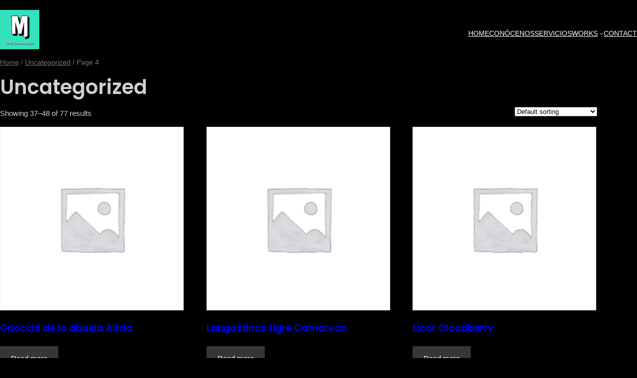

--- FILE ---
content_type: text/html; charset=UTF-8
request_url: https://pruebita.com/product-category/uncategorized/page/4/
body_size: 19240
content:
<!DOCTYPE html>
<html lang="es">
<head>
	<meta charset="UTF-8" />
	<meta name="viewport" content="width=device-width, initial-scale=1" />
<meta name='robots' content='max-image-preview:large' />
<title>Uncategorized &#8211; Página 4 &#8211; pruebita.com</title>
<link rel='dns-prefetch' href='//stats.wp.com' />
<link rel="alternate" type="application/rss+xml" title="pruebita.com &raquo; Feed" href="https://pruebita.com/feed/" />
<link rel="alternate" type="application/rss+xml" title="pruebita.com &raquo; Feed de los comentarios" href="https://pruebita.com/comments/feed/" />
<link rel="alternate" type="application/rss+xml" title="pruebita.com &raquo; Uncategorized Category Feed" href="https://pruebita.com/product-category/uncategorized/feed/" />
<script>
window._wpemojiSettings = {"baseUrl":"https:\/\/s.w.org\/images\/core\/emoji\/14.0.0\/72x72\/","ext":".png","svgUrl":"https:\/\/s.w.org\/images\/core\/emoji\/14.0.0\/svg\/","svgExt":".svg","source":{"concatemoji":"https:\/\/pruebita.com\/wp-includes\/js\/wp-emoji-release.min.js?ver=6.3.7"}};
/*! This file is auto-generated */
!function(i,n){var o,s,e;function c(e){try{var t={supportTests:e,timestamp:(new Date).valueOf()};sessionStorage.setItem(o,JSON.stringify(t))}catch(e){}}function p(e,t,n){e.clearRect(0,0,e.canvas.width,e.canvas.height),e.fillText(t,0,0);var t=new Uint32Array(e.getImageData(0,0,e.canvas.width,e.canvas.height).data),r=(e.clearRect(0,0,e.canvas.width,e.canvas.height),e.fillText(n,0,0),new Uint32Array(e.getImageData(0,0,e.canvas.width,e.canvas.height).data));return t.every(function(e,t){return e===r[t]})}function u(e,t,n){switch(t){case"flag":return n(e,"\ud83c\udff3\ufe0f\u200d\u26a7\ufe0f","\ud83c\udff3\ufe0f\u200b\u26a7\ufe0f")?!1:!n(e,"\ud83c\uddfa\ud83c\uddf3","\ud83c\uddfa\u200b\ud83c\uddf3")&&!n(e,"\ud83c\udff4\udb40\udc67\udb40\udc62\udb40\udc65\udb40\udc6e\udb40\udc67\udb40\udc7f","\ud83c\udff4\u200b\udb40\udc67\u200b\udb40\udc62\u200b\udb40\udc65\u200b\udb40\udc6e\u200b\udb40\udc67\u200b\udb40\udc7f");case"emoji":return!n(e,"\ud83e\udef1\ud83c\udffb\u200d\ud83e\udef2\ud83c\udfff","\ud83e\udef1\ud83c\udffb\u200b\ud83e\udef2\ud83c\udfff")}return!1}function f(e,t,n){var r="undefined"!=typeof WorkerGlobalScope&&self instanceof WorkerGlobalScope?new OffscreenCanvas(300,150):i.createElement("canvas"),a=r.getContext("2d",{willReadFrequently:!0}),o=(a.textBaseline="top",a.font="600 32px Arial",{});return e.forEach(function(e){o[e]=t(a,e,n)}),o}function t(e){var t=i.createElement("script");t.src=e,t.defer=!0,i.head.appendChild(t)}"undefined"!=typeof Promise&&(o="wpEmojiSettingsSupports",s=["flag","emoji"],n.supports={everything:!0,everythingExceptFlag:!0},e=new Promise(function(e){i.addEventListener("DOMContentLoaded",e,{once:!0})}),new Promise(function(t){var n=function(){try{var e=JSON.parse(sessionStorage.getItem(o));if("object"==typeof e&&"number"==typeof e.timestamp&&(new Date).valueOf()<e.timestamp+604800&&"object"==typeof e.supportTests)return e.supportTests}catch(e){}return null}();if(!n){if("undefined"!=typeof Worker&&"undefined"!=typeof OffscreenCanvas&&"undefined"!=typeof URL&&URL.createObjectURL&&"undefined"!=typeof Blob)try{var e="postMessage("+f.toString()+"("+[JSON.stringify(s),u.toString(),p.toString()].join(",")+"));",r=new Blob([e],{type:"text/javascript"}),a=new Worker(URL.createObjectURL(r),{name:"wpTestEmojiSupports"});return void(a.onmessage=function(e){c(n=e.data),a.terminate(),t(n)})}catch(e){}c(n=f(s,u,p))}t(n)}).then(function(e){for(var t in e)n.supports[t]=e[t],n.supports.everything=n.supports.everything&&n.supports[t],"flag"!==t&&(n.supports.everythingExceptFlag=n.supports.everythingExceptFlag&&n.supports[t]);n.supports.everythingExceptFlag=n.supports.everythingExceptFlag&&!n.supports.flag,n.DOMReady=!1,n.readyCallback=function(){n.DOMReady=!0}}).then(function(){return e}).then(function(){var e;n.supports.everything||(n.readyCallback(),(e=n.source||{}).concatemoji?t(e.concatemoji):e.wpemoji&&e.twemoji&&(t(e.twemoji),t(e.wpemoji)))}))}((window,document),window._wpemojiSettings);
</script>
<style>
img.wp-smiley,
img.emoji {
	display: inline !important;
	border: none !important;
	box-shadow: none !important;
	height: 1em !important;
	width: 1em !important;
	margin: 0 0.07em !important;
	vertical-align: -0.1em !important;
	background: none !important;
	padding: 0 !important;
}
</style>
	
<style id='wp-block-image-inline-css'>
.wp-block-image img{box-sizing:border-box;height:auto;max-width:100%;vertical-align:bottom}.wp-block-image[style*=border-radius] img,.wp-block-image[style*=border-radius]>a{border-radius:inherit}.wp-block-image.has-custom-border img{box-sizing:border-box}.wp-block-image.aligncenter{text-align:center}.wp-block-image.alignfull img,.wp-block-image.alignwide img{height:auto;width:100%}.wp-block-image .aligncenter,.wp-block-image .alignleft,.wp-block-image .alignright,.wp-block-image.aligncenter,.wp-block-image.alignleft,.wp-block-image.alignright{display:table}.wp-block-image .aligncenter>figcaption,.wp-block-image .alignleft>figcaption,.wp-block-image .alignright>figcaption,.wp-block-image.aligncenter>figcaption,.wp-block-image.alignleft>figcaption,.wp-block-image.alignright>figcaption{caption-side:bottom;display:table-caption}.wp-block-image .alignleft{float:left;margin:.5em 1em .5em 0}.wp-block-image .alignright{float:right;margin:.5em 0 .5em 1em}.wp-block-image .aligncenter{margin-left:auto;margin-right:auto}.wp-block-image figcaption{margin-bottom:1em;margin-top:.5em}.wp-block-image .is-style-rounded img,.wp-block-image.is-style-circle-mask img,.wp-block-image.is-style-rounded img{border-radius:9999px}@supports ((-webkit-mask-image:none) or (mask-image:none)) or (-webkit-mask-image:none){.wp-block-image.is-style-circle-mask img{border-radius:0;-webkit-mask-image:url('data:image/svg+xml;utf8,<svg viewBox="0 0 100 100" xmlns="http://www.w3.org/2000/svg"><circle cx="50" cy="50" r="50"/></svg>');mask-image:url('data:image/svg+xml;utf8,<svg viewBox="0 0 100 100" xmlns="http://www.w3.org/2000/svg"><circle cx="50" cy="50" r="50"/></svg>');mask-mode:alpha;-webkit-mask-position:center;mask-position:center;-webkit-mask-repeat:no-repeat;mask-repeat:no-repeat;-webkit-mask-size:contain;mask-size:contain}}.wp-block-image :where(.has-border-color){border-style:solid}.wp-block-image :where([style*=border-top-color]){border-top-style:solid}.wp-block-image :where([style*=border-right-color]){border-right-style:solid}.wp-block-image :where([style*=border-bottom-color]){border-bottom-style:solid}.wp-block-image :where([style*=border-left-color]){border-left-style:solid}.wp-block-image :where([style*=border-width]){border-style:solid}.wp-block-image :where([style*=border-top-width]){border-top-style:solid}.wp-block-image :where([style*=border-right-width]){border-right-style:solid}.wp-block-image :where([style*=border-bottom-width]){border-bottom-style:solid}.wp-block-image :where([style*=border-left-width]){border-left-style:solid}.wp-block-image figure{margin:0}.wp-lightbox-container .img-container{position:relative}.wp-lightbox-container button{background:none;border:none;cursor:zoom-in;height:100%;position:absolute;width:100%;z-index:100}.wp-lightbox-container button:focus-visible{outline:5px auto #212121;outline:5px auto -webkit-focus-ring-color;outline-offset:5px}.wp-lightbox-overlay{height:100vh;left:0;overflow:hidden;position:fixed;top:0;visibility:hidden;width:100vw;z-index:100000}.wp-lightbox-overlay .close-button{cursor:pointer;padding:0;position:absolute;right:12.5px;top:12.5px;z-index:5000000}.wp-lightbox-overlay .wp-block-image{align-items:center;box-sizing:border-box;display:flex;flex-direction:column;height:100%;justify-content:center;position:absolute;width:100%;z-index:3000000}.wp-lightbox-overlay .wp-block-image figcaption{display:none}.wp-lightbox-overlay .wp-block-image img{max-height:100%;max-width:100%;width:auto}.wp-lightbox-overlay button{background:none;border:none}.wp-lightbox-overlay .scrim{background-color:#fff;height:100%;opacity:.9;position:absolute;width:100%;z-index:2000000}.wp-lightbox-overlay.fade.active{animation:turn-on-visibility .25s both;visibility:visible}.wp-lightbox-overlay.fade.active img{animation:turn-on-visibility .3s both}.wp-lightbox-overlay.fade.hideanimationenabled:not(.active){animation:turn-off-visibility .3s both}.wp-lightbox-overlay.fade.hideanimationenabled:not(.active) img{animation:turn-off-visibility .25s both}.wp-lightbox-overlay.zoom img{height:var(--lightbox-image-max-height);position:absolute;transform-origin:top left;width:var(--lightbox-image-max-width)}.wp-lightbox-overlay.zoom.active{opacity:1;visibility:visible}.wp-lightbox-overlay.zoom.active .wp-block-image img{animation:lightbox-zoom-in .4s forwards}@media (prefers-reduced-motion){.wp-lightbox-overlay.zoom.active .wp-block-image img{animation:turn-on-visibility .4s both}}.wp-lightbox-overlay.zoom.active .scrim{animation:turn-on-visibility .4s forwards}.wp-lightbox-overlay.zoom.hideanimationenabled:not(.active) .wp-block-image img{animation:lightbox-zoom-out .4s forwards}@media (prefers-reduced-motion){.wp-lightbox-overlay.zoom.hideanimationenabled:not(.active) .wp-block-image img{animation:turn-off-visibility .4s both}}.wp-lightbox-overlay.zoom.hideanimationenabled:not(.active) .scrim{animation:turn-off-visibility .4s forwards}html.has-lightbox-open{overflow:hidden}@keyframes turn-on-visibility{0%{opacity:0}to{opacity:1}}@keyframes turn-off-visibility{0%{opacity:1;visibility:visible}99%{opacity:0;visibility:visible}to{opacity:0;visibility:hidden}}@keyframes lightbox-zoom-in{0%{left:var(--lightbox-initial-left-position);top:var(--lightbox-initial-top-position);transform:scale(var(--lightbox-scale-width),var(--lightbox-scale-height))}to{left:var(--lightbox-target-left-position);top:var(--lightbox-target-top-position);transform:scale(1)}}@keyframes lightbox-zoom-out{0%{left:var(--lightbox-target-left-position);top:var(--lightbox-target-top-position);transform:scale(1);visibility:visible}99%{visibility:visible}to{left:var(--lightbox-initial-left-position);top:var(--lightbox-initial-top-position);transform:scale(var(--lightbox-scale-width),var(--lightbox-scale-height))}}
</style>
<style id='wp-block-image-theme-inline-css'>
.wp-block-image figcaption{color:#555;font-size:13px;text-align:center}.is-dark-theme .wp-block-image figcaption{color:hsla(0,0%,100%,.65)}.wp-block-image{margin:0 0 1em}
</style>
<style id='wp-block-navigation-link-inline-css'>
.wp-block-navigation .wp-block-navigation-item__label{overflow-wrap:break-word;word-break:normal}.wp-block-navigation .wp-block-navigation-item__description{display:none}
</style>
<link rel='stylesheet' id='wp-block-navigation-css' href='https://pruebita.com/wp-includes/blocks/navigation/style.min.css?ver=6.3.7' media='all' />
<style id='wp-block-navigation-inline-css'>
.wp-block-navigation a:where(:not(.wp-element-button)){color: inherit;}
</style>
<style id='wp-block-group-inline-css'>
.wp-block-group{box-sizing:border-box}
</style>
<style id='wp-block-group-theme-inline-css'>
:where(.wp-block-group.has-background){padding:1.25em 2.375em}
</style>
<style id='wp-block-columns-inline-css'>
.wp-block-columns{align-items:normal!important;box-sizing:border-box;display:flex;flex-wrap:wrap!important}@media (min-width:782px){.wp-block-columns{flex-wrap:nowrap!important}}.wp-block-columns.are-vertically-aligned-top{align-items:flex-start}.wp-block-columns.are-vertically-aligned-center{align-items:center}.wp-block-columns.are-vertically-aligned-bottom{align-items:flex-end}@media (max-width:781px){.wp-block-columns:not(.is-not-stacked-on-mobile)>.wp-block-column{flex-basis:100%!important}}@media (min-width:782px){.wp-block-columns:not(.is-not-stacked-on-mobile)>.wp-block-column{flex-basis:0;flex-grow:1}.wp-block-columns:not(.is-not-stacked-on-mobile)>.wp-block-column[style*=flex-basis]{flex-grow:0}}.wp-block-columns.is-not-stacked-on-mobile{flex-wrap:nowrap!important}.wp-block-columns.is-not-stacked-on-mobile>.wp-block-column{flex-basis:0;flex-grow:1}.wp-block-columns.is-not-stacked-on-mobile>.wp-block-column[style*=flex-basis]{flex-grow:0}:where(.wp-block-columns){margin-bottom:1.75em}:where(.wp-block-columns.has-background){padding:1.25em 2.375em}.wp-block-column{flex-grow:1;min-width:0;overflow-wrap:break-word;word-break:break-word}.wp-block-column.is-vertically-aligned-top{align-self:flex-start}.wp-block-column.is-vertically-aligned-center{align-self:center}.wp-block-column.is-vertically-aligned-bottom{align-self:flex-end}.wp-block-column.is-vertically-aligned-bottom,.wp-block-column.is-vertically-aligned-center,.wp-block-column.is-vertically-aligned-top{width:100%}
</style>
<style id='wp-block-template-part-theme-inline-css'>
.wp-block-template-part.has-background{margin-bottom:0;margin-top:0;padding:1.25em 2.375em}
</style>
<link rel='stylesheet' id='woocommerce-layout-css' href='https://pruebita.com/wp-content/plugins/woocommerce/assets/css/woocommerce-layout.css?ver=8.0.2' media='all' />
<link rel='stylesheet' id='woocommerce-smallscreen-css' href='https://pruebita.com/wp-content/plugins/woocommerce/assets/css/woocommerce-smallscreen.css?ver=8.0.2' media='only screen and (max-width: 768px)' />
<link rel='stylesheet' id='woocommerce-general-css' href='https://pruebita.com/wp-content/plugins/woocommerce/assets/css/woocommerce.css?ver=8.0.2' media='all' />
<link rel='stylesheet' id='woocommerce-blocktheme-css' href='https://pruebita.com/wp-content/plugins/woocommerce/assets/css/woocommerce-blocktheme.css?ver=8.0.2' media='all' />
<style id='woocommerce-inline-inline-css'>
.woocommerce form .form-row .required { visibility: visible; }
.woocommerce form .form-row .required { visibility: visible; }
</style>
<style id='wp-block-site-title-inline-css'>
.wp-block-site-title a{color:inherit}
</style>
<style id='wp-block-paragraph-inline-css'>
.is-small-text{font-size:.875em}.is-regular-text{font-size:1em}.is-large-text{font-size:2.25em}.is-larger-text{font-size:3em}.has-drop-cap:not(:focus):first-letter{float:left;font-size:8.4em;font-style:normal;font-weight:100;line-height:.68;margin:.05em .1em 0 0;text-transform:uppercase}body.rtl .has-drop-cap:not(:focus):first-letter{float:none;margin-left:.1em}p.has-drop-cap.has-background{overflow:hidden}p.has-background{padding:1.25em 2.375em}:where(p.has-text-color:not(.has-link-color)) a{color:inherit}
</style>
<style id='wp-block-separator-inline-css'>
@charset "UTF-8";.wp-block-separator{border:1px solid;border-left:none;border-right:none}.wp-block-separator.is-style-dots{background:none!important;border:none;height:auto;line-height:1;text-align:center}.wp-block-separator.is-style-dots:before{color:currentColor;content:"···";font-family:serif;font-size:1.5em;letter-spacing:2em;padding-left:2em}
</style>
<style id='wp-block-separator-theme-inline-css'>
.wp-block-separator.has-css-opacity{opacity:.4}.wp-block-separator{border:none;border-bottom:2px solid;margin-left:auto;margin-right:auto}.wp-block-separator.has-alpha-channel-opacity{opacity:1}.wp-block-separator:not(.is-style-wide):not(.is-style-dots){width:100px}.wp-block-separator.has-background:not(.is-style-dots){border-bottom:none;height:1px}.wp-block-separator.has-background:not(.is-style-wide):not(.is-style-dots){height:2px}
</style>
<style id='wp-block-heading-inline-css'>
h1.has-background,h2.has-background,h3.has-background,h4.has-background,h5.has-background,h6.has-background{padding:1.25em 2.375em}
</style>
<style id='wp-block-list-inline-css'>
ol,ul{box-sizing:border-box}ol.has-background,ul.has-background{padding:1.25em 2.375em}
</style>
<link rel='stylesheet' id='wp-block-social-links-css' href='https://pruebita.com/wp-includes/blocks/social-links/style.min.css?ver=6.3.7' media='all' />
<style id='wp-block-library-inline-css'>
:root{--wp-admin-theme-color:#007cba;--wp-admin-theme-color--rgb:0,124,186;--wp-admin-theme-color-darker-10:#006ba1;--wp-admin-theme-color-darker-10--rgb:0,107,161;--wp-admin-theme-color-darker-20:#005a87;--wp-admin-theme-color-darker-20--rgb:0,90,135;--wp-admin-border-width-focus:2px;--wp-block-synced-color:#7a00df;--wp-block-synced-color--rgb:122,0,223}@media (min-resolution:192dpi){:root{--wp-admin-border-width-focus:1.5px}}.wp-element-button{cursor:pointer}:root{--wp--preset--font-size--normal:16px;--wp--preset--font-size--huge:42px}:root .has-very-light-gray-background-color{background-color:#eee}:root .has-very-dark-gray-background-color{background-color:#313131}:root .has-very-light-gray-color{color:#eee}:root .has-very-dark-gray-color{color:#313131}:root .has-vivid-green-cyan-to-vivid-cyan-blue-gradient-background{background:linear-gradient(135deg,#00d084,#0693e3)}:root .has-purple-crush-gradient-background{background:linear-gradient(135deg,#34e2e4,#4721fb 50%,#ab1dfe)}:root .has-hazy-dawn-gradient-background{background:linear-gradient(135deg,#faaca8,#dad0ec)}:root .has-subdued-olive-gradient-background{background:linear-gradient(135deg,#fafae1,#67a671)}:root .has-atomic-cream-gradient-background{background:linear-gradient(135deg,#fdd79a,#004a59)}:root .has-nightshade-gradient-background{background:linear-gradient(135deg,#330968,#31cdcf)}:root .has-midnight-gradient-background{background:linear-gradient(135deg,#020381,#2874fc)}.has-regular-font-size{font-size:1em}.has-larger-font-size{font-size:2.625em}.has-normal-font-size{font-size:var(--wp--preset--font-size--normal)}.has-huge-font-size{font-size:var(--wp--preset--font-size--huge)}.has-text-align-center{text-align:center}.has-text-align-left{text-align:left}.has-text-align-right{text-align:right}#end-resizable-editor-section{display:none}.aligncenter{clear:both}.items-justified-left{justify-content:flex-start}.items-justified-center{justify-content:center}.items-justified-right{justify-content:flex-end}.items-justified-space-between{justify-content:space-between}.screen-reader-text{clip:rect(1px,1px,1px,1px);word-wrap:normal!important;border:0;-webkit-clip-path:inset(50%);clip-path:inset(50%);height:1px;margin:-1px;overflow:hidden;padding:0;position:absolute;width:1px}.screen-reader-text:focus{clip:auto!important;background-color:#ddd;-webkit-clip-path:none;clip-path:none;color:#444;display:block;font-size:1em;height:auto;left:5px;line-height:normal;padding:15px 23px 14px;text-decoration:none;top:5px;width:auto;z-index:100000}html :where(.has-border-color){border-style:solid}html :where([style*=border-top-color]){border-top-style:solid}html :where([style*=border-right-color]){border-right-style:solid}html :where([style*=border-bottom-color]){border-bottom-style:solid}html :where([style*=border-left-color]){border-left-style:solid}html :where([style*=border-width]){border-style:solid}html :where([style*=border-top-width]){border-top-style:solid}html :where([style*=border-right-width]){border-right-style:solid}html :where([style*=border-bottom-width]){border-bottom-style:solid}html :where([style*=border-left-width]){border-left-style:solid}html :where(img[class*=wp-image-]){height:auto;max-width:100%}:where(figure){margin:0 0 1em}html :where(.is-position-sticky){--wp-admin--admin-bar--position-offset:var(--wp-admin--admin-bar--height,0px)}@media screen and (max-width:600px){html :where(.is-position-sticky){--wp-admin--admin-bar--position-offset:0px}}
</style>
<style id='global-styles-inline-css'>
body{--wp--preset--color--black: #000000;--wp--preset--color--cyan-bluish-gray: #abb8c3;--wp--preset--color--white: #ffffff;--wp--preset--color--pale-pink: #f78da7;--wp--preset--color--vivid-red: #cf2e2e;--wp--preset--color--luminous-vivid-orange: #ff6900;--wp--preset--color--luminous-vivid-amber: #fcb900;--wp--preset--color--light-green-cyan: #7bdcb5;--wp--preset--color--vivid-green-cyan: #00d084;--wp--preset--color--pale-cyan-blue: #8ed1fc;--wp--preset--color--vivid-cyan-blue: #0693e3;--wp--preset--color--vivid-purple: #9b51e0;--wp--preset--color--zeever-primary: #FCFCFC;--wp--preset--color--zeever-secondary: #66FCF1;--wp--preset--color--zeever-third: #121212;--wp--preset--color--zeever-bodytext: #D0D0D0;--wp--preset--color--zeever-bgsoft: #0B0C10;--wp--preset--color--zeever-border: #363636;--wp--preset--color--zeever-button-border: #4ABDB4;--wp--preset--color--zeever-form: #252525;--wp--preset--color--custom-color-1: #33e2bd;--wp--preset--gradient--vivid-cyan-blue-to-vivid-purple: linear-gradient(135deg,rgba(6,147,227,1) 0%,rgb(155,81,224) 100%);--wp--preset--gradient--light-green-cyan-to-vivid-green-cyan: linear-gradient(135deg,rgb(122,220,180) 0%,rgb(0,208,130) 100%);--wp--preset--gradient--luminous-vivid-amber-to-luminous-vivid-orange: linear-gradient(135deg,rgba(252,185,0,1) 0%,rgba(255,105,0,1) 100%);--wp--preset--gradient--luminous-vivid-orange-to-vivid-red: linear-gradient(135deg,rgba(255,105,0,1) 0%,rgb(207,46,46) 100%);--wp--preset--gradient--very-light-gray-to-cyan-bluish-gray: linear-gradient(135deg,rgb(238,238,238) 0%,rgb(169,184,195) 100%);--wp--preset--gradient--cool-to-warm-spectrum: linear-gradient(135deg,rgb(74,234,220) 0%,rgb(151,120,209) 20%,rgb(207,42,186) 40%,rgb(238,44,130) 60%,rgb(251,105,98) 80%,rgb(254,248,76) 100%);--wp--preset--gradient--blush-light-purple: linear-gradient(135deg,rgb(255,206,236) 0%,rgb(152,150,240) 100%);--wp--preset--gradient--blush-bordeaux: linear-gradient(135deg,rgb(254,205,165) 0%,rgb(254,45,45) 50%,rgb(107,0,62) 100%);--wp--preset--gradient--luminous-dusk: linear-gradient(135deg,rgb(255,203,112) 0%,rgb(199,81,192) 50%,rgb(65,88,208) 100%);--wp--preset--gradient--pale-ocean: linear-gradient(135deg,rgb(255,245,203) 0%,rgb(182,227,212) 50%,rgb(51,167,181) 100%);--wp--preset--gradient--electric-grass: linear-gradient(135deg,rgb(202,248,128) 0%,rgb(113,206,126) 100%);--wp--preset--gradient--midnight: linear-gradient(135deg,rgb(2,3,129) 0%,rgb(40,116,252) 100%);--wp--preset--gradient--quinary-to-septenary: linear-gradient(160deg, var(--wp--preset--color--quinary), var(--wp--preset--color--septenary));--wp--preset--font-size--small: 18px;--wp--preset--font-size--medium: 20px;--wp--preset--font-size--large: 24px;--wp--preset--font-size--x-large: 42px;--wp--preset--font-size--tiny: 16px;--wp--preset--font-size--normal: 20px;--wp--preset--font-size--extra-large: 40px;--wp--preset--font-size--huge: 96px;--wp--preset--font-size--gigantic: 144px;--wp--preset--font-size--heading-1: clamp(42px, 5.2778vw, 76px );--wp--preset--font-size--heading-2: clamp(28px, 3.334vw, 48px);--wp--preset--font-size--heading-3: clamp(22px, 1.667vw, 24px);--wp--preset--font-size--heading-4: clamp(20px, 1.528vw, 22px);--wp--preset--font-size--heading-5: clamp(18px, 1.389vw, 20px);--wp--preset--font-size--heading-6: clamp(14px, 1.112vw, 16px);--wp--preset--font-family--primary: 'Poppins';--wp--preset--font-family--secondary: 'Heebo';--wp--preset--spacing--20: 0.44rem;--wp--preset--spacing--30: 0.67rem;--wp--preset--spacing--40: 1rem;--wp--preset--spacing--50: 1.5rem;--wp--preset--spacing--60: 2.25rem;--wp--preset--spacing--70: 3.38rem;--wp--preset--spacing--80: 5.06rem;--wp--preset--shadow--natural: 6px 6px 9px rgba(0, 0, 0, 0.2);--wp--preset--shadow--deep: 12px 12px 50px rgba(0, 0, 0, 0.4);--wp--preset--shadow--sharp: 6px 6px 0px rgba(0, 0, 0, 0.2);--wp--preset--shadow--outlined: 6px 6px 0px -3px rgba(255, 255, 255, 1), 6px 6px rgba(0, 0, 0, 1);--wp--preset--shadow--crisp: 6px 6px 0px rgba(0, 0, 0, 1);--wp--custom--headings--typography--font-family: var(--wp--preset--font-family--primary);}body { margin: 0;--wp--style--global--content-size: 1170px;--wp--style--global--wide-size: 1200px; }.wp-site-blocks > .alignleft { float: left; margin-right: 2em; }.wp-site-blocks > .alignright { float: right; margin-left: 2em; }.wp-site-blocks > .aligncenter { justify-content: center; margin-left: auto; margin-right: auto; }:where(.wp-site-blocks) > * { margin-block-start: 24px; margin-block-end: 0; }:where(.wp-site-blocks) > :first-child:first-child { margin-block-start: 0; }:where(.wp-site-blocks) > :last-child:last-child { margin-block-end: 0; }body { --wp--style--block-gap: 24px; }:where(body .is-layout-flow)  > :first-child:first-child{margin-block-start: 0;}:where(body .is-layout-flow)  > :last-child:last-child{margin-block-end: 0;}:where(body .is-layout-flow)  > *{margin-block-start: 24px;margin-block-end: 0;}:where(body .is-layout-constrained)  > :first-child:first-child{margin-block-start: 0;}:where(body .is-layout-constrained)  > :last-child:last-child{margin-block-end: 0;}:where(body .is-layout-constrained)  > *{margin-block-start: 24px;margin-block-end: 0;}:where(body .is-layout-flex) {gap: 24px;}:where(body .is-layout-grid) {gap: 24px;}body .is-layout-flow > .alignleft{float: left;margin-inline-start: 0;margin-inline-end: 2em;}body .is-layout-flow > .alignright{float: right;margin-inline-start: 2em;margin-inline-end: 0;}body .is-layout-flow > .aligncenter{margin-left: auto !important;margin-right: auto !important;}body .is-layout-constrained > .alignleft{float: left;margin-inline-start: 0;margin-inline-end: 2em;}body .is-layout-constrained > .alignright{float: right;margin-inline-start: 2em;margin-inline-end: 0;}body .is-layout-constrained > .aligncenter{margin-left: auto !important;margin-right: auto !important;}body .is-layout-constrained > :where(:not(.alignleft):not(.alignright):not(.alignfull)){max-width: var(--wp--style--global--content-size);margin-left: auto !important;margin-right: auto !important;}body .is-layout-constrained > .alignwide{max-width: var(--wp--style--global--wide-size);}body .is-layout-flex{display: flex;}body .is-layout-flex{flex-wrap: wrap;align-items: center;}body .is-layout-flex > *{margin: 0;}body .is-layout-grid{display: grid;}body .is-layout-grid > *{margin: 0;}body{background-color: #000001;color: #D0D0D0;padding-top: 0px;padding-right: 0px;padding-bottom: 0px;padding-left: 0px;}a:where(:not(.wp-element-button)){color: var(--wp--preset--color--custom-color-1);text-decoration: underline;}h1{font-family: var(--wp--custom--headings--typography--font-family);}h2{font-family: var(--wp--custom--headings--typography--font-family);}h3{font-family: var(--wp--custom--headings--typography--font-family);}h4{font-family: var(--wp--custom--headings--typography--font-family);}h5{font-family: var(--wp--custom--headings--typography--font-family);}h6{font-family: var(--wp--custom--headings--typography--font-family);}.wp-element-button, .wp-block-button__link{background-color: #32373c;border-width: 0;color: #fff;font-family: inherit;font-size: inherit;line-height: inherit;padding: calc(0.667em + 2px) calc(1.333em + 2px);text-decoration: none;}.has-black-color{color: var(--wp--preset--color--black) !important;}.has-cyan-bluish-gray-color{color: var(--wp--preset--color--cyan-bluish-gray) !important;}.has-white-color{color: var(--wp--preset--color--white) !important;}.has-pale-pink-color{color: var(--wp--preset--color--pale-pink) !important;}.has-vivid-red-color{color: var(--wp--preset--color--vivid-red) !important;}.has-luminous-vivid-orange-color{color: var(--wp--preset--color--luminous-vivid-orange) !important;}.has-luminous-vivid-amber-color{color: var(--wp--preset--color--luminous-vivid-amber) !important;}.has-light-green-cyan-color{color: var(--wp--preset--color--light-green-cyan) !important;}.has-vivid-green-cyan-color{color: var(--wp--preset--color--vivid-green-cyan) !important;}.has-pale-cyan-blue-color{color: var(--wp--preset--color--pale-cyan-blue) !important;}.has-vivid-cyan-blue-color{color: var(--wp--preset--color--vivid-cyan-blue) !important;}.has-vivid-purple-color{color: var(--wp--preset--color--vivid-purple) !important;}.has-zeever-primary-color{color: var(--wp--preset--color--zeever-primary) !important;}.has-zeever-secondary-color{color: var(--wp--preset--color--zeever-secondary) !important;}.has-zeever-third-color{color: var(--wp--preset--color--zeever-third) !important;}.has-zeever-bodytext-color{color: var(--wp--preset--color--zeever-bodytext) !important;}.has-zeever-bgsoft-color{color: var(--wp--preset--color--zeever-bgsoft) !important;}.has-zeever-border-color{color: var(--wp--preset--color--zeever-border) !important;}.has-zeever-button-border-color{color: var(--wp--preset--color--zeever-button-border) !important;}.has-zeever-form-color{color: var(--wp--preset--color--zeever-form) !important;}.has-custom-color-1-color{color: var(--wp--preset--color--custom-color-1) !important;}.has-black-background-color{background-color: var(--wp--preset--color--black) !important;}.has-cyan-bluish-gray-background-color{background-color: var(--wp--preset--color--cyan-bluish-gray) !important;}.has-white-background-color{background-color: var(--wp--preset--color--white) !important;}.has-pale-pink-background-color{background-color: var(--wp--preset--color--pale-pink) !important;}.has-vivid-red-background-color{background-color: var(--wp--preset--color--vivid-red) !important;}.has-luminous-vivid-orange-background-color{background-color: var(--wp--preset--color--luminous-vivid-orange) !important;}.has-luminous-vivid-amber-background-color{background-color: var(--wp--preset--color--luminous-vivid-amber) !important;}.has-light-green-cyan-background-color{background-color: var(--wp--preset--color--light-green-cyan) !important;}.has-vivid-green-cyan-background-color{background-color: var(--wp--preset--color--vivid-green-cyan) !important;}.has-pale-cyan-blue-background-color{background-color: var(--wp--preset--color--pale-cyan-blue) !important;}.has-vivid-cyan-blue-background-color{background-color: var(--wp--preset--color--vivid-cyan-blue) !important;}.has-vivid-purple-background-color{background-color: var(--wp--preset--color--vivid-purple) !important;}.has-zeever-primary-background-color{background-color: var(--wp--preset--color--zeever-primary) !important;}.has-zeever-secondary-background-color{background-color: var(--wp--preset--color--zeever-secondary) !important;}.has-zeever-third-background-color{background-color: var(--wp--preset--color--zeever-third) !important;}.has-zeever-bodytext-background-color{background-color: var(--wp--preset--color--zeever-bodytext) !important;}.has-zeever-bgsoft-background-color{background-color: var(--wp--preset--color--zeever-bgsoft) !important;}.has-zeever-border-background-color{background-color: var(--wp--preset--color--zeever-border) !important;}.has-zeever-button-border-background-color{background-color: var(--wp--preset--color--zeever-button-border) !important;}.has-zeever-form-background-color{background-color: var(--wp--preset--color--zeever-form) !important;}.has-custom-color-1-background-color{background-color: var(--wp--preset--color--custom-color-1) !important;}.has-black-border-color{border-color: var(--wp--preset--color--black) !important;}.has-cyan-bluish-gray-border-color{border-color: var(--wp--preset--color--cyan-bluish-gray) !important;}.has-white-border-color{border-color: var(--wp--preset--color--white) !important;}.has-pale-pink-border-color{border-color: var(--wp--preset--color--pale-pink) !important;}.has-vivid-red-border-color{border-color: var(--wp--preset--color--vivid-red) !important;}.has-luminous-vivid-orange-border-color{border-color: var(--wp--preset--color--luminous-vivid-orange) !important;}.has-luminous-vivid-amber-border-color{border-color: var(--wp--preset--color--luminous-vivid-amber) !important;}.has-light-green-cyan-border-color{border-color: var(--wp--preset--color--light-green-cyan) !important;}.has-vivid-green-cyan-border-color{border-color: var(--wp--preset--color--vivid-green-cyan) !important;}.has-pale-cyan-blue-border-color{border-color: var(--wp--preset--color--pale-cyan-blue) !important;}.has-vivid-cyan-blue-border-color{border-color: var(--wp--preset--color--vivid-cyan-blue) !important;}.has-vivid-purple-border-color{border-color: var(--wp--preset--color--vivid-purple) !important;}.has-zeever-primary-border-color{border-color: var(--wp--preset--color--zeever-primary) !important;}.has-zeever-secondary-border-color{border-color: var(--wp--preset--color--zeever-secondary) !important;}.has-zeever-third-border-color{border-color: var(--wp--preset--color--zeever-third) !important;}.has-zeever-bodytext-border-color{border-color: var(--wp--preset--color--zeever-bodytext) !important;}.has-zeever-bgsoft-border-color{border-color: var(--wp--preset--color--zeever-bgsoft) !important;}.has-zeever-border-border-color{border-color: var(--wp--preset--color--zeever-border) !important;}.has-zeever-button-border-border-color{border-color: var(--wp--preset--color--zeever-button-border) !important;}.has-zeever-form-border-color{border-color: var(--wp--preset--color--zeever-form) !important;}.has-custom-color-1-border-color{border-color: var(--wp--preset--color--custom-color-1) !important;}.has-vivid-cyan-blue-to-vivid-purple-gradient-background{background: var(--wp--preset--gradient--vivid-cyan-blue-to-vivid-purple) !important;}.has-light-green-cyan-to-vivid-green-cyan-gradient-background{background: var(--wp--preset--gradient--light-green-cyan-to-vivid-green-cyan) !important;}.has-luminous-vivid-amber-to-luminous-vivid-orange-gradient-background{background: var(--wp--preset--gradient--luminous-vivid-amber-to-luminous-vivid-orange) !important;}.has-luminous-vivid-orange-to-vivid-red-gradient-background{background: var(--wp--preset--gradient--luminous-vivid-orange-to-vivid-red) !important;}.has-very-light-gray-to-cyan-bluish-gray-gradient-background{background: var(--wp--preset--gradient--very-light-gray-to-cyan-bluish-gray) !important;}.has-cool-to-warm-spectrum-gradient-background{background: var(--wp--preset--gradient--cool-to-warm-spectrum) !important;}.has-blush-light-purple-gradient-background{background: var(--wp--preset--gradient--blush-light-purple) !important;}.has-blush-bordeaux-gradient-background{background: var(--wp--preset--gradient--blush-bordeaux) !important;}.has-luminous-dusk-gradient-background{background: var(--wp--preset--gradient--luminous-dusk) !important;}.has-pale-ocean-gradient-background{background: var(--wp--preset--gradient--pale-ocean) !important;}.has-electric-grass-gradient-background{background: var(--wp--preset--gradient--electric-grass) !important;}.has-midnight-gradient-background{background: var(--wp--preset--gradient--midnight) !important;}.has-quinary-to-septenary-gradient-background{background: var(--wp--preset--gradient--quinary-to-septenary) !important;}.has-small-font-size{font-size: var(--wp--preset--font-size--small) !important;}.has-medium-font-size{font-size: var(--wp--preset--font-size--medium) !important;}.has-large-font-size{font-size: var(--wp--preset--font-size--large) !important;}.has-x-large-font-size{font-size: var(--wp--preset--font-size--x-large) !important;}.has-tiny-font-size{font-size: var(--wp--preset--font-size--tiny) !important;}.has-normal-font-size{font-size: var(--wp--preset--font-size--normal) !important;}.has-extra-large-font-size{font-size: var(--wp--preset--font-size--extra-large) !important;}.has-huge-font-size{font-size: var(--wp--preset--font-size--huge) !important;}.has-gigantic-font-size{font-size: var(--wp--preset--font-size--gigantic) !important;}.has-heading-1-font-size{font-size: var(--wp--preset--font-size--heading-1) !important;}.has-heading-2-font-size{font-size: var(--wp--preset--font-size--heading-2) !important;}.has-heading-3-font-size{font-size: var(--wp--preset--font-size--heading-3) !important;}.has-heading-4-font-size{font-size: var(--wp--preset--font-size--heading-4) !important;}.has-heading-5-font-size{font-size: var(--wp--preset--font-size--heading-5) !important;}.has-heading-6-font-size{font-size: var(--wp--preset--font-size--heading-6) !important;}.has-primary-font-family{font-family: var(--wp--preset--font-family--primary) !important;}.has-secondary-font-family{font-family: var(--wp--preset--font-family--secondary) !important;}
</style>
<style id='core-block-supports-inline-css'>
.wp-container-5.wp-container-5{flex-wrap:nowrap;justify-content:flex-end;}.wp-container-8.wp-container-8 > .alignwide{max-width:1140px;}.wp-elements-7b67929e2c7f0ee6538ecbc5585fcc72 a{color:#1e70ea;}.wp-container-20.wp-container-20{justify-content:flex-end;}.wp-container-24.wp-container-24 > .alignwide{max-width:1170px;}.wp-container-7.wp-container-7,.wp-container-12.wp-container-12,.wp-container-18.wp-container-18,.wp-container-22.wp-container-22{flex-wrap:nowrap;}.wp-container-8.wp-container-8 > :where(:not(.alignleft):not(.alignright):not(.alignfull)),.wp-container-24.wp-container-24 > :where(:not(.alignleft):not(.alignright):not(.alignfull)){max-width:1170px;margin-left:auto !important;margin-right:auto !important;}.wp-container-8.wp-container-8 .alignfull,.wp-container-24.wp-container-24 .alignfull{max-width:none;}.wp-elements-055d848aef27aef7fe488aa420e23fe1 a,.wp-elements-a22895d74e0607c14d57d40efde58143 a,.wp-elements-b96e67e186836df21abc4bd751c51a72 a,.wp-elements-433ade5c8f222ba5e20056ba58876a49 a,.wp-elements-39516a62bc3f0710a08dce4e2f28fcb3 a{color:var(--wp--preset--color--white);}
</style>
<link rel='stylesheet' id='zeever-style-css' href='https://pruebita.com/wp-content/themes/zeever/style.css?ver=1.1.0' media='all' />
<style id='zeever-style-inline-css'>
@import url(https://pruebita.com/wp-content/fonts/77e70491d6bbbce81b05e17ba268ef8e.css);
</style>
<link rel='stylesheet' id='zeever-core-add-css' href='https://pruebita.com/wp-content/themes/zeever//assets/css/core-add.css?ver=1.1.0' media='all' />
<link rel='stylesheet' id='zeever-animate-css' href='https://pruebita.com/wp-content/themes/zeever//assets/css/animation.css?ver=1.1.0' media='all' />
<script src='https://pruebita.com/wp-includes/js/dist/vendor/wp-polyfill-inert.min.js?ver=3.1.2' id='wp-polyfill-inert-js'></script>
<script src='https://pruebita.com/wp-includes/js/dist/vendor/regenerator-runtime.min.js?ver=0.13.11' id='regenerator-runtime-js'></script>
<script src='https://pruebita.com/wp-includes/js/dist/vendor/wp-polyfill.min.js?ver=3.15.0' id='wp-polyfill-js'></script>
<script src='https://pruebita.com/wp-includes/js/dist/hooks.min.js?ver=c6aec9a8d4e5a5d543a1' id='wp-hooks-js'></script>
<script src='https://stats.wp.com/w.js?ver=202603' id='woo-tracks-js'></script>
<script src='https://pruebita.com/wp-includes/blocks/navigation/view.min.js?ver=886680af40b7521d60fc' id='wp-block-navigation-view-js'></script>
<script src='https://pruebita.com/wp-includes/blocks/navigation/view-modal.min.js?ver=b478fa3cd1475dec97d3' id='wp-block-navigation-view-2-js'></script>
<script src='https://pruebita.com/wp-includes/js/jquery/jquery.min.js?ver=3.7.0' id='jquery-core-js'></script>
<script src='https://pruebita.com/wp-includes/js/jquery/jquery-migrate.min.js?ver=3.4.1' id='jquery-migrate-js'></script>
<link rel="https://api.w.org/" href="https://pruebita.com/wp-json/" /><link rel="alternate" type="application/json" href="https://pruebita.com/wp-json/wp/v2/product_cat/15" /><link rel="EditURI" type="application/rsd+xml" title="RSD" href="https://pruebita.com/xmlrpc.php?rsd" />
<meta name="generator" content="WordPress 6.3.7" />
<meta name="generator" content="WooCommerce 8.0.2" />
	<noscript><style>.woocommerce-product-gallery{ opacity: 1 !important; }</style></noscript>
	<style id="wpforms-css-vars-root">
				:root {
					--wpforms-field-border-radius: 3px;
--wpforms-field-background-color: #ffffff;
--wpforms-field-border-color: rgba( 0, 0, 0, 0.25 );
--wpforms-field-text-color: rgba( 0, 0, 0, 0.7 );
--wpforms-label-color: rgba( 0, 0, 0, 0.85 );
--wpforms-label-sublabel-color: rgba( 0, 0, 0, 0.55 );
--wpforms-label-error-color: #d63637;
--wpforms-button-border-radius: 3px;
--wpforms-button-background-color: #066aab;
--wpforms-button-text-color: #ffffff;
--wpforms-field-size-input-height: 43px;
--wpforms-field-size-input-spacing: 15px;
--wpforms-field-size-font-size: 16px;
--wpforms-field-size-line-height: 19px;
--wpforms-field-size-padding-h: 14px;
--wpforms-field-size-checkbox-size: 16px;
--wpforms-field-size-sublabel-spacing: 5px;
--wpforms-field-size-icon-size: 1;
--wpforms-label-size-font-size: 16px;
--wpforms-label-size-line-height: 19px;
--wpforms-label-size-sublabel-font-size: 14px;
--wpforms-label-size-sublabel-line-height: 17px;
--wpforms-button-size-font-size: 17px;
--wpforms-button-size-height: 41px;
--wpforms-button-size-padding-h: 15px;
--wpforms-button-size-margin-top: 10px;

				}
			</style></head>

<body class="archive paged tax-product_cat term-uncategorized term-15 wp-embed-responsive paged-4 theme-zeever sln-salon-page woocommerce woocommerce-page woocommerce-block-theme-has-button-styles woocommerce-no-js">

<div class="wp-site-blocks"><header class="wp-block-template-part">
<div class="wp-block-group is-layout-constrained wp-container-8 wp-block-group-is-layout-constrained" style="padding-top:20px">
<div class="wp-block-columns are-vertically-aligned-center is-layout-flex wp-container-7 wp-block-columns-is-layout-flex">
<div class="wp-block-column is-vertically-aligned-center is-layout-flow wp-block-column-is-layout-flow" style="flex-basis:33.33%">
<figure class="wp-block-image size-large is-resized"><img decoding="async" src="https://pruebita.com/wp-content/uploads/2023/07/momentos-1-1024x1024.png" alt="" class="wp-image-113" width="79" height="79" srcset="https://pruebita.com/wp-content/uploads/2023/07/momentos-1-1024x1024.png 1024w, https://pruebita.com/wp-content/uploads/2023/07/momentos-1-300x300.png 300w, https://pruebita.com/wp-content/uploads/2023/07/momentos-1-150x150.png 150w, https://pruebita.com/wp-content/uploads/2023/07/momentos-1-768x768.png 768w, https://pruebita.com/wp-content/uploads/2023/07/momentos-1-600x600.png 600w, https://pruebita.com/wp-content/uploads/2023/07/momentos-1-100x100.png 100w, https://pruebita.com/wp-content/uploads/2023/07/momentos-1.png 1080w" sizes="(max-width: 79px) 100vw, 79px" /></figure>
</div>



<div class="wp-block-column is-vertically-aligned-center is-layout-flow wp-block-column-is-layout-flow"></div>



<div class="wp-block-column is-vertically-aligned-center is-layout-flow wp-block-column-is-layout-flow" style="flex-basis:66.66%">
<div class="wp-block-group is-content-justification-right is-nowrap is-layout-flex wp-container-5 wp-block-group-is-layout-flex"><nav style="font-size:14px;font-style:normal;font-weight:500;text-transform:uppercase;" class="has-text-color has-white-color is-responsive is-style-customnav wp-block-navigation is-horizontal is-layout-flex wp-block-navigation-is-layout-flex" aria-label="Cabecera navigation" ><button aria-haspopup="true" aria-label="Abrir el menú" class="wp-block-navigation__responsive-container-open " data-micromodal-trigger="modal-3" ><svg width="24" height="24" xmlns="http://www.w3.org/2000/svg" viewBox="0 0 24 24" aria-hidden="true" focusable="false"><rect x="4" y="7.5" width="16" height="1.5" /><rect x="4" y="15" width="16" height="1.5" /></svg></button>
			<div class="wp-block-navigation__responsive-container  " style="" id="modal-3" >
				<div class="wp-block-navigation__responsive-close" tabindex="-1" data-micromodal-close>
					<div class="wp-block-navigation__responsive-dialog" aria-label="Menú" >
							<button aria-label="Cerrar el menú" data-micromodal-close class="wp-block-navigation__responsive-container-close" ><svg xmlns="http://www.w3.org/2000/svg" viewBox="0 0 24 24" width="24" height="24" aria-hidden="true" focusable="false"><path d="M13 11.8l6.1-6.3-1-1-6.1 6.2-6.1-6.2-1 1 6.1 6.3-6.5 6.7 1 1 6.5-6.6 6.5 6.6 1-1z"></path></svg></button>
						<div class="wp-block-navigation__responsive-container-content" id="modal-3-content">
							<ul style="font-size:14px;font-style:normal;font-weight:500;text-transform:uppercase;" class="wp-block-navigation__container has-text-color has-white-color is-responsive is-style-customnav wp-block-navigation"><li style="font-size: 14px;" class=" wp-block-navigation-item wp-block-navigation-link"><a class="wp-block-navigation-item__content"  href="#"><span class="wp-block-navigation-item__label">Home</span></a></li><li style="font-size: 14px;" class=" wp-block-navigation-item wp-block-navigation-link"><a class="wp-block-navigation-item__content"  href="#"><span class="wp-block-navigation-item__label">Conócenos</span></a></li><li style="font-size: 14px;" class=" wp-block-navigation-item wp-block-navigation-link"><a class="wp-block-navigation-item__content"  href="#"><span class="wp-block-navigation-item__label">Servicios</span></a></li><li style="font-size: 14px;" class=" wp-block-navigation-item has-child open-on-hover-click wp-block-navigation-submenu"><a class="wp-block-navigation-item__content" href="#">Works</a><button aria-label="Submenú de Works" class="wp-block-navigation__submenu-icon wp-block-navigation-submenu__toggle" aria-expanded="false"><svg xmlns="http://www.w3.org/2000/svg" width="12" height="12" viewBox="0 0 12 12" fill="none" aria-hidden="true" focusable="false"><path d="M1.50002 4L6.00002 8L10.5 4" stroke-width="1.5"></path></svg></button><ul class="wp-block-navigation__submenu-container wp-block-navigation-submenu"><li style="font-size: 14px;" class=" wp-block-navigation-item wp-block-navigation-link"><a class="wp-block-navigation-item__content"  href="#"><span class="wp-block-navigation-item__label">Project</span></a></li></ul></li><li style="font-size: 14px;" class=" wp-block-navigation-item wp-block-navigation-link"><a class="wp-block-navigation-item__content"  href="#"><span class="wp-block-navigation-item__label">Contact</span></a></li></ul>
						</div>
					</div>
				</div>
			</div></nav></div>
</div>
</div>
</div>
</header>

<div class="wp-block-group is-layout-constrained wp-block-group-is-layout-constrained"><div data-block-name="woocommerce/legacy-template" data-template="archive-product" id="primary" class="content-area alignwide"><main id="main" class="site-main" role="main"><nav class="woocommerce-breadcrumb"><a href="https://pruebita.com">Home</a>&nbsp;&#47;&nbsp;<a href="https://pruebita.com/product-category/uncategorized/">Uncategorized</a>&nbsp;&#47;&nbsp;Page 4</nav>		<header class="woocommerce-products-header">
							<h1 class="woocommerce-products-header__title page-title">
					Uncategorized				</h1>
						</header>
		<div class="woocommerce-notices-wrapper"></div><p class="woocommerce-result-count">
	Showing 37&ndash;48 of 77 results</p>
<form class="woocommerce-ordering" method="get">
	<select name="orderby" class="orderby" aria-label="Shop order">
					<option value="menu_order"  selected='selected'>Default sorting</option>
					<option value="popularity" >Sort by popularity</option>
					<option value="date" >Sort by latest</option>
					<option value="price" >Sort by price: low to high</option>
					<option value="price-desc" >Sort by price: high to low</option>
			</select>
	<input type="hidden" name="paged" value="1" />
	</form>
<ul class="products columns-3">
<li class="product type-product post-70 status-publish first instock product_cat-uncategorized taxable shipping-taxable product-type-simple">
	<a href="https://pruebita.com/product/gnocchi-de-la-abuela-alicia/" class="woocommerce-LoopProduct-link woocommerce-loop-product__link"><img width="300" height="300" src="https://pruebita.com/wp-content/uploads/woocommerce-placeholder-300x300.png" class="woocommerce-placeholder wp-post-image" alt="Placeholder" decoding="async" loading="lazy" srcset="https://pruebita.com/wp-content/uploads/woocommerce-placeholder-300x300.png 300w, https://pruebita.com/wp-content/uploads/woocommerce-placeholder-100x100.png 100w, https://pruebita.com/wp-content/uploads/woocommerce-placeholder-600x600.png 600w, https://pruebita.com/wp-content/uploads/woocommerce-placeholder-1024x1024.png 1024w, https://pruebita.com/wp-content/uploads/woocommerce-placeholder-150x150.png 150w, https://pruebita.com/wp-content/uploads/woocommerce-placeholder-768x768.png 768w, https://pruebita.com/wp-content/uploads/woocommerce-placeholder.png 1200w" sizes="(max-width: 300px) 100vw, 300px" /><h2 class="woocommerce-loop-product__title">Gnocchi de la abuela Alicia</h2>
</a><a href="https://pruebita.com/product/gnocchi-de-la-abuela-alicia/" data-quantity="1" class="button wp-element-button product_type_simple" data-product_id="70" data-product_sku="56" aria-label="Read more about &ldquo;Gnocchi de la abuela Alicia&rdquo;" aria-describedby="" rel="nofollow">Read more</a></li>
<li class="product type-product post-32 status-publish instock product_cat-uncategorized taxable shipping-taxable product-type-simple">
	<a href="https://pruebita.com/product/langostinos-tigre-carnarvon/" class="woocommerce-LoopProduct-link woocommerce-loop-product__link"><img width="300" height="300" src="https://pruebita.com/wp-content/uploads/woocommerce-placeholder-300x300.png" class="woocommerce-placeholder wp-post-image" alt="Placeholder" decoding="async" loading="lazy" srcset="https://pruebita.com/wp-content/uploads/woocommerce-placeholder-300x300.png 300w, https://pruebita.com/wp-content/uploads/woocommerce-placeholder-100x100.png 100w, https://pruebita.com/wp-content/uploads/woocommerce-placeholder-600x600.png 600w, https://pruebita.com/wp-content/uploads/woocommerce-placeholder-1024x1024.png 1024w, https://pruebita.com/wp-content/uploads/woocommerce-placeholder-150x150.png 150w, https://pruebita.com/wp-content/uploads/woocommerce-placeholder-768x768.png 768w, https://pruebita.com/wp-content/uploads/woocommerce-placeholder.png 1200w" sizes="(max-width: 300px) 100vw, 300px" /><h2 class="woocommerce-loop-product__title">Langostinos tigre Carnarvon</h2>
</a><a href="https://pruebita.com/product/langostinos-tigre-carnarvon/" data-quantity="1" class="button wp-element-button product_type_simple" data-product_id="32" data-product_sku="18" aria-label="Read more about &ldquo;Langostinos tigre Carnarvon&rdquo;" aria-describedby="" rel="nofollow">Read more</a></li>
<li class="product type-product post-90 status-publish last instock product_cat-uncategorized taxable shipping-taxable product-type-simple">
	<a href="https://pruebita.com/product/licor-cloudberry/" class="woocommerce-LoopProduct-link woocommerce-loop-product__link"><img width="300" height="300" src="https://pruebita.com/wp-content/uploads/woocommerce-placeholder-300x300.png" class="woocommerce-placeholder wp-post-image" alt="Placeholder" decoding="async" loading="lazy" srcset="https://pruebita.com/wp-content/uploads/woocommerce-placeholder-300x300.png 300w, https://pruebita.com/wp-content/uploads/woocommerce-placeholder-100x100.png 100w, https://pruebita.com/wp-content/uploads/woocommerce-placeholder-600x600.png 600w, https://pruebita.com/wp-content/uploads/woocommerce-placeholder-1024x1024.png 1024w, https://pruebita.com/wp-content/uploads/woocommerce-placeholder-150x150.png 150w, https://pruebita.com/wp-content/uploads/woocommerce-placeholder-768x768.png 768w, https://pruebita.com/wp-content/uploads/woocommerce-placeholder.png 1200w" sizes="(max-width: 300px) 100vw, 300px" /><h2 class="woocommerce-loop-product__title">Licor Cloudberry</h2>
</a><a href="https://pruebita.com/product/licor-cloudberry/" data-quantity="1" class="button wp-element-button product_type_simple" data-product_id="90" data-product_sku="76" aria-label="Read more about &ldquo;Licor Cloudberry&rdquo;" aria-describedby="" rel="nofollow">Read more</a></li>
<li class="product type-product post-53 status-publish first instock product_cat-uncategorized taxable shipping-taxable product-type-simple">
	<a href="https://pruebita.com/product/licor-verde-chartreuse/" class="woocommerce-LoopProduct-link woocommerce-loop-product__link"><img width="300" height="300" src="https://pruebita.com/wp-content/uploads/woocommerce-placeholder-300x300.png" class="woocommerce-placeholder wp-post-image" alt="Placeholder" decoding="async" loading="lazy" srcset="https://pruebita.com/wp-content/uploads/woocommerce-placeholder-300x300.png 300w, https://pruebita.com/wp-content/uploads/woocommerce-placeholder-100x100.png 100w, https://pruebita.com/wp-content/uploads/woocommerce-placeholder-600x600.png 600w, https://pruebita.com/wp-content/uploads/woocommerce-placeholder-1024x1024.png 1024w, https://pruebita.com/wp-content/uploads/woocommerce-placeholder-150x150.png 150w, https://pruebita.com/wp-content/uploads/woocommerce-placeholder-768x768.png 768w, https://pruebita.com/wp-content/uploads/woocommerce-placeholder.png 1200w" sizes="(max-width: 300px) 100vw, 300px" /><h2 class="woocommerce-loop-product__title">Licor verde Chartreuse</h2>
</a><a href="https://pruebita.com/product/licor-verde-chartreuse/" data-quantity="1" class="button wp-element-button product_type_simple" data-product_id="53" data-product_sku="39" aria-label="Read more about &ldquo;Licor verde Chartreuse&rdquo;" aria-describedby="" rel="nofollow">Read more</a></li>
<li class="product type-product post-65 status-publish instock product_cat-uncategorized taxable shipping-taxable product-type-simple">
	<a href="https://pruebita.com/product/manzanas-secas-manjimup/" class="woocommerce-LoopProduct-link woocommerce-loop-product__link"><img width="300" height="300" src="https://pruebita.com/wp-content/uploads/woocommerce-placeholder-300x300.png" class="woocommerce-placeholder wp-post-image" alt="Placeholder" decoding="async" loading="lazy" srcset="https://pruebita.com/wp-content/uploads/woocommerce-placeholder-300x300.png 300w, https://pruebita.com/wp-content/uploads/woocommerce-placeholder-100x100.png 100w, https://pruebita.com/wp-content/uploads/woocommerce-placeholder-600x600.png 600w, https://pruebita.com/wp-content/uploads/woocommerce-placeholder-1024x1024.png 1024w, https://pruebita.com/wp-content/uploads/woocommerce-placeholder-150x150.png 150w, https://pruebita.com/wp-content/uploads/woocommerce-placeholder-768x768.png 768w, https://pruebita.com/wp-content/uploads/woocommerce-placeholder.png 1200w" sizes="(max-width: 300px) 100vw, 300px" /><h2 class="woocommerce-loop-product__title">Manzanas secas Manjimup</h2>
</a><a href="https://pruebita.com/product/manzanas-secas-manjimup/" data-quantity="1" class="button wp-element-button product_type_simple" data-product_id="65" data-product_sku="51" aria-label="Read more about &ldquo;Manzanas secas Manjimup&rdquo;" aria-describedby="" rel="nofollow">Read more</a></li>
<li class="product type-product post-20 status-publish last instock product_cat-uncategorized taxable shipping-taxable product-type-simple">
	<a href="https://pruebita.com/product/mermelada-de-grosellas-de-la-abuela/" class="woocommerce-LoopProduct-link woocommerce-loop-product__link"><img width="300" height="300" src="https://pruebita.com/wp-content/uploads/woocommerce-placeholder-300x300.png" class="woocommerce-placeholder wp-post-image" alt="Placeholder" decoding="async" loading="lazy" srcset="https://pruebita.com/wp-content/uploads/woocommerce-placeholder-300x300.png 300w, https://pruebita.com/wp-content/uploads/woocommerce-placeholder-100x100.png 100w, https://pruebita.com/wp-content/uploads/woocommerce-placeholder-600x600.png 600w, https://pruebita.com/wp-content/uploads/woocommerce-placeholder-1024x1024.png 1024w, https://pruebita.com/wp-content/uploads/woocommerce-placeholder-150x150.png 150w, https://pruebita.com/wp-content/uploads/woocommerce-placeholder-768x768.png 768w, https://pruebita.com/wp-content/uploads/woocommerce-placeholder.png 1200w" sizes="(max-width: 300px) 100vw, 300px" /><h2 class="woocommerce-loop-product__title">Mermelada de grosellas de la abuela</h2>
</a><a href="https://pruebita.com/product/mermelada-de-grosellas-de-la-abuela/" data-quantity="1" class="button wp-element-button product_type_simple" data-product_id="20" data-product_sku="6" aria-label="Read more about &ldquo;Mermelada de grosellas de la abuela&rdquo;" aria-describedby="" rel="nofollow">Read more</a></li>
<li class="product type-product post-34 status-publish first instock product_cat-uncategorized taxable shipping-taxable product-type-simple">
	<a href="https://pruebita.com/product/mermelada-de-sir-rodneys/" class="woocommerce-LoopProduct-link woocommerce-loop-product__link"><img width="300" height="300" src="https://pruebita.com/wp-content/uploads/woocommerce-placeholder-300x300.png" class="woocommerce-placeholder wp-post-image" alt="Placeholder" decoding="async" loading="lazy" srcset="https://pruebita.com/wp-content/uploads/woocommerce-placeholder-300x300.png 300w, https://pruebita.com/wp-content/uploads/woocommerce-placeholder-100x100.png 100w, https://pruebita.com/wp-content/uploads/woocommerce-placeholder-600x600.png 600w, https://pruebita.com/wp-content/uploads/woocommerce-placeholder-1024x1024.png 1024w, https://pruebita.com/wp-content/uploads/woocommerce-placeholder-150x150.png 150w, https://pruebita.com/wp-content/uploads/woocommerce-placeholder-768x768.png 768w, https://pruebita.com/wp-content/uploads/woocommerce-placeholder.png 1200w" sizes="(max-width: 300px) 100vw, 300px" /><h2 class="woocommerce-loop-product__title">Mermelada de Sir Rodney&#8217;s</h2>
</a><a href="https://pruebita.com/product/mermelada-de-sir-rodneys/" data-quantity="1" class="button wp-element-button product_type_simple" data-product_id="34" data-product_sku="20" aria-label="Read more about &ldquo;Mermelada de Sir Rodney&#039;s&rdquo;" aria-describedby="" rel="nofollow">Read more</a></li>
<li class="product type-product post-19 status-publish instock product_cat-uncategorized taxable shipping-taxable product-type-simple">
	<a href="https://pruebita.com/product/mezcla-gumbo-del-chef-anton/" class="woocommerce-LoopProduct-link woocommerce-loop-product__link"><img width="300" height="300" src="https://pruebita.com/wp-content/uploads/woocommerce-placeholder-300x300.png" class="woocommerce-placeholder wp-post-image" alt="Placeholder" decoding="async" loading="lazy" srcset="https://pruebita.com/wp-content/uploads/woocommerce-placeholder-300x300.png 300w, https://pruebita.com/wp-content/uploads/woocommerce-placeholder-100x100.png 100w, https://pruebita.com/wp-content/uploads/woocommerce-placeholder-600x600.png 600w, https://pruebita.com/wp-content/uploads/woocommerce-placeholder-1024x1024.png 1024w, https://pruebita.com/wp-content/uploads/woocommerce-placeholder-150x150.png 150w, https://pruebita.com/wp-content/uploads/woocommerce-placeholder-768x768.png 768w, https://pruebita.com/wp-content/uploads/woocommerce-placeholder.png 1200w" sizes="(max-width: 300px) 100vw, 300px" /><h2 class="woocommerce-loop-product__title">Mezcla Gumbo del chef Anton</h2>
</a><a href="https://pruebita.com/product/mezcla-gumbo-del-chef-anton/" data-quantity="1" class="button wp-element-button product_type_simple" data-product_id="19" data-product_sku="5" aria-label="Read more about &ldquo;Mezcla Gumbo del chef Anton&rdquo;" aria-describedby="" rel="nofollow">Read more</a></li>
<li class="product type-product post-40 status-publish last instock product_cat-uncategorized taxable shipping-taxable product-type-simple">
	<a href="https://pruebita.com/product/ositos-de-goma-gumbr/" class="woocommerce-LoopProduct-link woocommerce-loop-product__link"><img width="300" height="300" src="https://pruebita.com/wp-content/uploads/woocommerce-placeholder-300x300.png" class="woocommerce-placeholder wp-post-image" alt="Placeholder" decoding="async" loading="lazy" srcset="https://pruebita.com/wp-content/uploads/woocommerce-placeholder-300x300.png 300w, https://pruebita.com/wp-content/uploads/woocommerce-placeholder-100x100.png 100w, https://pruebita.com/wp-content/uploads/woocommerce-placeholder-600x600.png 600w, https://pruebita.com/wp-content/uploads/woocommerce-placeholder-1024x1024.png 1024w, https://pruebita.com/wp-content/uploads/woocommerce-placeholder-150x150.png 150w, https://pruebita.com/wp-content/uploads/woocommerce-placeholder-768x768.png 768w, https://pruebita.com/wp-content/uploads/woocommerce-placeholder.png 1200w" sizes="(max-width: 300px) 100vw, 300px" /><h2 class="woocommerce-loop-product__title">Ositos de goma Gumb?r</h2>
</a><a href="https://pruebita.com/product/ositos-de-goma-gumbr/" data-quantity="1" class="button wp-element-button product_type_simple" data-product_id="40" data-product_sku="26" aria-label="Read more about &ldquo;Ositos de goma Gumb?r&rdquo;" aria-describedby="" rel="nofollow">Read more</a></li>
<li class="product type-product post-36 status-publish first instock product_cat-uncategorized taxable shipping-taxable product-type-simple">
	<a href="https://pruebita.com/product/pan-de-centeno-crujiente-estilo-gustafs/" class="woocommerce-LoopProduct-link woocommerce-loop-product__link"><img width="300" height="300" src="https://pruebita.com/wp-content/uploads/woocommerce-placeholder-300x300.png" class="woocommerce-placeholder wp-post-image" alt="Placeholder" decoding="async" loading="lazy" srcset="https://pruebita.com/wp-content/uploads/woocommerce-placeholder-300x300.png 300w, https://pruebita.com/wp-content/uploads/woocommerce-placeholder-100x100.png 100w, https://pruebita.com/wp-content/uploads/woocommerce-placeholder-600x600.png 600w, https://pruebita.com/wp-content/uploads/woocommerce-placeholder-1024x1024.png 1024w, https://pruebita.com/wp-content/uploads/woocommerce-placeholder-150x150.png 150w, https://pruebita.com/wp-content/uploads/woocommerce-placeholder-768x768.png 768w, https://pruebita.com/wp-content/uploads/woocommerce-placeholder.png 1200w" sizes="(max-width: 300px) 100vw, 300px" /><h2 class="woocommerce-loop-product__title">Pan de centeno crujiente estilo Gustaf&#8217;s</h2>
</a><a href="https://pruebita.com/product/pan-de-centeno-crujiente-estilo-gustafs/" data-quantity="1" class="button wp-element-button product_type_simple" data-product_id="36" data-product_sku="22" aria-label="Read more about &ldquo;Pan de centeno crujiente estilo Gustaf&#039;s&rdquo;" aria-describedby="" rel="nofollow">Read more</a></li>
<li class="product type-product post-37 status-publish instock product_cat-uncategorized taxable shipping-taxable product-type-simple">
	<a href="https://pruebita.com/product/pan-fino/" class="woocommerce-LoopProduct-link woocommerce-loop-product__link"><img width="300" height="300" src="https://pruebita.com/wp-content/uploads/woocommerce-placeholder-300x300.png" class="woocommerce-placeholder wp-post-image" alt="Placeholder" decoding="async" loading="lazy" srcset="https://pruebita.com/wp-content/uploads/woocommerce-placeholder-300x300.png 300w, https://pruebita.com/wp-content/uploads/woocommerce-placeholder-100x100.png 100w, https://pruebita.com/wp-content/uploads/woocommerce-placeholder-600x600.png 600w, https://pruebita.com/wp-content/uploads/woocommerce-placeholder-1024x1024.png 1024w, https://pruebita.com/wp-content/uploads/woocommerce-placeholder-150x150.png 150w, https://pruebita.com/wp-content/uploads/woocommerce-placeholder-768x768.png 768w, https://pruebita.com/wp-content/uploads/woocommerce-placeholder.png 1200w" sizes="(max-width: 300px) 100vw, 300px" /><h2 class="woocommerce-loop-product__title">Pan fino</h2>
</a><a href="https://pruebita.com/product/pan-fino/" data-quantity="1" class="button wp-element-button product_type_simple" data-product_id="37" data-product_sku="23" aria-label="Read more about &ldquo;Pan fino&rdquo;" aria-describedby="" rel="nofollow">Read more</a></li>
<li class="product type-product post-33 status-publish last instock product_cat-uncategorized taxable shipping-taxable product-type-simple">
	<a href="https://pruebita.com/product/pastas-de-t-de-chocolate/" class="woocommerce-LoopProduct-link woocommerce-loop-product__link"><img width="300" height="300" src="https://pruebita.com/wp-content/uploads/woocommerce-placeholder-300x300.png" class="woocommerce-placeholder wp-post-image" alt="Placeholder" decoding="async" loading="lazy" srcset="https://pruebita.com/wp-content/uploads/woocommerce-placeholder-300x300.png 300w, https://pruebita.com/wp-content/uploads/woocommerce-placeholder-100x100.png 100w, https://pruebita.com/wp-content/uploads/woocommerce-placeholder-600x600.png 600w, https://pruebita.com/wp-content/uploads/woocommerce-placeholder-1024x1024.png 1024w, https://pruebita.com/wp-content/uploads/woocommerce-placeholder-150x150.png 150w, https://pruebita.com/wp-content/uploads/woocommerce-placeholder-768x768.png 768w, https://pruebita.com/wp-content/uploads/woocommerce-placeholder.png 1200w" sizes="(max-width: 300px) 100vw, 300px" /><h2 class="woocommerce-loop-product__title">Pastas de t? de chocolate</h2>
</a><a href="https://pruebita.com/product/pastas-de-t-de-chocolate/" data-quantity="1" class="button wp-element-button product_type_simple" data-product_id="33" data-product_sku="19" aria-label="Read more about &ldquo;Pastas de t? de chocolate&rdquo;" aria-describedby="" rel="nofollow">Read more</a></li>
</ul>
<nav class="woocommerce-pagination">
	<ul class='page-numbers'>
	<li><a class="prev page-numbers" href="https://pruebita.com/product-category/uncategorized/page/3/">&larr;</a></li>
	<li><a class="page-numbers" href="https://pruebita.com/product-category/uncategorized/page/1/">1</a></li>
	<li><a class="page-numbers" href="https://pruebita.com/product-category/uncategorized/page/2/">2</a></li>
	<li><a class="page-numbers" href="https://pruebita.com/product-category/uncategorized/page/3/">3</a></li>
	<li><span aria-current="page" class="page-numbers current">4</span></li>
	<li><a class="page-numbers" href="https://pruebita.com/product-category/uncategorized/page/5/">5</a></li>
	<li><a class="page-numbers" href="https://pruebita.com/product-category/uncategorized/page/6/">6</a></li>
	<li><a class="page-numbers" href="https://pruebita.com/product-category/uncategorized/page/7/">7</a></li>
	<li><a class="next page-numbers" href="https://pruebita.com/product-category/uncategorized/page/5/">&rarr;</a></li>
</ul>
</nav>
</main></div></div>

<footer class="wp-block-template-part">
<div class="wp-block-group has-black-background-color has-background is-layout-constrained wp-container-24 wp-block-group-is-layout-constrained" style="padding-top:80px;padding-bottom:0px">
<div class="wp-block-columns are-vertically-aligned-top is-layout-flex wp-container-18 wp-block-columns-is-layout-flex" style="margin-bottom:80px">
<div class="wp-block-column is-vertically-aligned-top is-layout-flow wp-block-column-is-layout-flow" style="padding-right:40px;flex-basis:300px"><h1 style="margin-bottom:30px; font-style:normal;font-weight:500;" class="has-link-color wp-block-site-title has-extra-large-font-size has-helvetica-arial-font-family wp-elements-055d848aef27aef7fe488aa420e23fe1"><a href="https://pruebita.com" target="_self" rel="home">pruebita.com</a></h1>


<p class="has-text-color" style="color:#d0d0d0;font-size:14px;font-style:normal;font-weight:300">Lorem ipsum dolor sit amet, consecte adipiscing elit, sed do eiusmod tempor incididunt ut labore </p>



<div class="wp-block-group is-layout-flow wp-block-group-is-layout-flow" style="padding-top:10px">
<div class="wp-block-columns is-layout-flex wp-container-12 wp-block-columns-is-layout-flex">
<div class="wp-block-column is-layout-flow wp-block-column-is-layout-flow" style="flex-basis:25%">
<hr class="wp-block-separator has-text-color has-zeever-secondary-color has-alpha-channel-opacity has-zeever-secondary-background-color has-background is-style-default"/>
</div>



<div class="wp-block-column is-layout-flow wp-block-column-is-layout-flow" style="flex-basis:66.66%"></div>
</div>
</div>
</div>



<div class="wp-block-column is-vertically-aligned-top is-layout-flow wp-block-column-is-layout-flow" style="padding-top:20px;padding-left:0px;flex-basis:200px">
<h2 class="wp-block-heading has-white-color has-text-color has-small-font-size" style="margin-bottom:0px;margin-left:25px;font-style:normal;font-weight:500">Services</h2>



<ul class="has-white-color has-text-color has-tiny-font-size" style="font-style:normal;font-weight:400;line-height:2.8">
<li>UI Design</li>



<li><span style="font-family: -apple-system, BlinkMacSystemFont, &quot;Segoe UI&quot;, Roboto, &quot;Helvetica Neue&quot;, Arial, &quot;Noto Sans&quot;, sans-serif, &quot;Apple Color Emoji&quot;, &quot;Segoe UI Emoji&quot;, &quot;Segoe UI Symbol&quot;, &quot;Noto Color Emoji&quot;;">Digital Strategy</span></li>



<li><span style="font-family: -apple-system, BlinkMacSystemFont, &quot;Segoe UI&quot;, Roboto, &quot;Helvetica Neue&quot;, Arial, &quot;Noto Sans&quot;, sans-serif, &quot;Apple Color Emoji&quot;, &quot;Segoe UI Emoji&quot;, &quot;Segoe UI Symbol&quot;, &quot;Noto Color Emoji&quot;;">Social Media</span></li>



<li><span style="font-family: -apple-system, BlinkMacSystemFont, &quot;Segoe UI&quot;, Roboto, &quot;Helvetica Neue&quot;, Arial, &quot;Noto Sans&quot;, sans-serif, &quot;Apple Color Emoji&quot;, &quot;Segoe UI Emoji&quot;, &quot;Segoe UI Symbol&quot;, &quot;Noto Color Emoji&quot;;">Content Writing</span></li>
</ul>
</div>



<div class="wp-block-column is-vertically-aligned-top is-layout-flow wp-block-column-is-layout-flow" style="padding-top:20px;padding-left:60px;flex-basis:200px">
<h2 class="wp-block-heading has-white-color has-text-color has-small-font-size" style="font-style:normal;font-weight:500">Quick Links</h2>



<p class="has-white-color has-text-color has-link-color wp-elements-a22895d74e0607c14d57d40efde58143">Home</p>



<p class="has-white-color has-text-color has-link-color wp-elements-b96e67e186836df21abc4bd751c51a72">About Us</p>



<p class="has-white-color has-text-color has-link-color wp-elements-433ade5c8f222ba5e20056ba58876a49">Services</p>



<p class="has-white-color has-text-color has-link-color wp-elements-39516a62bc3f0710a08dce4e2f28fcb3">Contact</p>
</div>



<div class="wp-block-column is-vertically-aligned-top is-layout-flow wp-block-column-is-layout-flow" style="padding-top:20px;padding-right:20px">
<h2 class="wp-block-heading has-white-color has-text-color has-small-font-size" style="margin-left:25px;font-style:normal;font-weight:500">Contact</h2>



<ul class="has-white-color has-text-color has-tiny-font-size" style="font-style:normal;font-weight:400;line-height:2.8">
<li>Torre 6, Av. 6 de Diciembre  – Piso 20, Quito 170517</li>



<li>(+593) 986 16 0731</li>



<li>support@domain.com</li>
</ul>
</div>
</div>



<hr class="wp-block-separator has-text-color has-zeever-third-color has-alpha-channel-opacity has-zeever-third-background-color has-background is-style-wide"/>



<div class="wp-block-group is-layout-flow wp-block-group-is-layout-flow" style="padding-top:0px;padding-bottom:10px">
<div class="wp-block-columns are-vertically-aligned-center is-layout-flex wp-container-22 wp-block-columns-is-layout-flex">
<div class="wp-block-column is-vertically-aligned-center is-layout-flow wp-block-column-is-layout-flow">
<p class="has-text-align-left has-text-color has-link-color wp-elements-7b67929e2c7f0ee6538ecbc5585fcc72" style="color:#d0d0d0;font-size:14px;font-style:normal;font-weight:300">Copyright © 2022. All rights reserved.</p>
</div>



<div class="wp-block-column is-vertically-aligned-center is-layout-flow wp-block-column-is-layout-flow">
<ul class="wp-block-social-links has-small-icon-size has-icon-color is-style-logos-only is-horizontal is-content-justification-right is-layout-flex wp-container-20 wp-block-social-links-is-layout-flex"><li style="color: #ffffff; " class="wp-social-link wp-social-link-facebook has-white-color wp-block-social-link"><a href="https://facebook.com" class="wp-block-social-link-anchor"><svg width="24" height="24" viewBox="0 0 24 24" version="1.1" xmlns="http://www.w3.org/2000/svg" aria-hidden="true" focusable="false"><path d="M12 2C6.5 2 2 6.5 2 12c0 5 3.7 9.1 8.4 9.9v-7H7.9V12h2.5V9.8c0-2.5 1.5-3.9 3.8-3.9 1.1 0 2.2.2 2.2.2v2.5h-1.3c-1.2 0-1.6.8-1.6 1.6V12h2.8l-.4 2.9h-2.3v7C18.3 21.1 22 17 22 12c0-5.5-4.5-10-10-10z"></path></svg><span class="wp-block-social-link-label screen-reader-text">Facebook</span></a></li>

<li style="color: #ffffff; " class="wp-social-link wp-social-link-twitter has-white-color wp-block-social-link"><a href="https://twitter.com" class="wp-block-social-link-anchor"><svg width="24" height="24" viewBox="0 0 24 24" version="1.1" xmlns="http://www.w3.org/2000/svg" aria-hidden="true" focusable="false"><path d="M22.23,5.924c-0.736,0.326-1.527,0.547-2.357,0.646c0.847-0.508,1.498-1.312,1.804-2.27 c-0.793,0.47-1.671,0.812-2.606,0.996C18.324,4.498,17.257,4,16.077,4c-2.266,0-4.103,1.837-4.103,4.103 c0,0.322,0.036,0.635,0.106,0.935C8.67,8.867,5.647,7.234,3.623,4.751C3.27,5.357,3.067,6.062,3.067,6.814 c0,1.424,0.724,2.679,1.825,3.415c-0.673-0.021-1.305-0.206-1.859-0.513c0,0.017,0,0.034,0,0.052c0,1.988,1.414,3.647,3.292,4.023 c-0.344,0.094-0.707,0.144-1.081,0.144c-0.264,0-0.521-0.026-0.772-0.074c0.522,1.63,2.038,2.816,3.833,2.85 c-1.404,1.1-3.174,1.756-5.096,1.756c-0.331,0-0.658-0.019-0.979-0.057c1.816,1.164,3.973,1.843,6.29,1.843 c7.547,0,11.675-6.252,11.675-11.675c0-0.178-0.004-0.355-0.012-0.531C20.985,7.47,21.68,6.747,22.23,5.924z"></path></svg><span class="wp-block-social-link-label screen-reader-text">Twitter</span></a></li>

<li style="color: #ffffff; " class="wp-social-link wp-social-link-instagram has-white-color wp-block-social-link"><a href="https://instagram.com" class="wp-block-social-link-anchor"><svg width="24" height="24" viewBox="0 0 24 24" version="1.1" xmlns="http://www.w3.org/2000/svg" aria-hidden="true" focusable="false"><path d="M12,4.622c2.403,0,2.688,0.009,3.637,0.052c0.877,0.04,1.354,0.187,1.671,0.31c0.42,0.163,0.72,0.358,1.035,0.673 c0.315,0.315,0.51,0.615,0.673,1.035c0.123,0.317,0.27,0.794,0.31,1.671c0.043,0.949,0.052,1.234,0.052,3.637 s-0.009,2.688-0.052,3.637c-0.04,0.877-0.187,1.354-0.31,1.671c-0.163,0.42-0.358,0.72-0.673,1.035 c-0.315,0.315-0.615,0.51-1.035,0.673c-0.317,0.123-0.794,0.27-1.671,0.31c-0.949,0.043-1.233,0.052-3.637,0.052 s-2.688-0.009-3.637-0.052c-0.877-0.04-1.354-0.187-1.671-0.31c-0.42-0.163-0.72-0.358-1.035-0.673 c-0.315-0.315-0.51-0.615-0.673-1.035c-0.123-0.317-0.27-0.794-0.31-1.671C4.631,14.688,4.622,14.403,4.622,12 s0.009-2.688,0.052-3.637c0.04-0.877,0.187-1.354,0.31-1.671c0.163-0.42,0.358-0.72,0.673-1.035 c0.315-0.315,0.615-0.51,1.035-0.673c0.317-0.123,0.794-0.27,1.671-0.31C9.312,4.631,9.597,4.622,12,4.622 M12,3 C9.556,3,9.249,3.01,8.289,3.054C7.331,3.098,6.677,3.25,6.105,3.472C5.513,3.702,5.011,4.01,4.511,4.511 c-0.5,0.5-0.808,1.002-1.038,1.594C3.25,6.677,3.098,7.331,3.054,8.289C3.01,9.249,3,9.556,3,12c0,2.444,0.01,2.751,0.054,3.711 c0.044,0.958,0.196,1.612,0.418,2.185c0.23,0.592,0.538,1.094,1.038,1.594c0.5,0.5,1.002,0.808,1.594,1.038 c0.572,0.222,1.227,0.375,2.185,0.418C9.249,20.99,9.556,21,12,21s2.751-0.01,3.711-0.054c0.958-0.044,1.612-0.196,2.185-0.418 c0.592-0.23,1.094-0.538,1.594-1.038c0.5-0.5,0.808-1.002,1.038-1.594c0.222-0.572,0.375-1.227,0.418-2.185 C20.99,14.751,21,14.444,21,12s-0.01-2.751-0.054-3.711c-0.044-0.958-0.196-1.612-0.418-2.185c-0.23-0.592-0.538-1.094-1.038-1.594 c-0.5-0.5-1.002-0.808-1.594-1.038c-0.572-0.222-1.227-0.375-2.185-0.418C14.751,3.01,14.444,3,12,3L12,3z M12,7.378 c-2.552,0-4.622,2.069-4.622,4.622S9.448,16.622,12,16.622s4.622-2.069,4.622-4.622S14.552,7.378,12,7.378z M12,15 c-1.657,0-3-1.343-3-3s1.343-3,3-3s3,1.343,3,3S13.657,15,12,15z M16.804,6.116c-0.596,0-1.08,0.484-1.08,1.08 s0.484,1.08,1.08,1.08c0.596,0,1.08-0.484,1.08-1.08S17.401,6.116,16.804,6.116z"></path></svg><span class="wp-block-social-link-label screen-reader-text">Instagram</span></a></li>

<li style="color: #ffffff; " class="wp-social-link wp-social-link-youtube has-white-color wp-block-social-link"><a href="https://youtube.com" class="wp-block-social-link-anchor"><svg width="24" height="24" viewBox="0 0 24 24" version="1.1" xmlns="http://www.w3.org/2000/svg" aria-hidden="true" focusable="false"><path d="M21.8,8.001c0,0-0.195-1.378-0.795-1.985c-0.76-0.797-1.613-0.801-2.004-0.847c-2.799-0.202-6.997-0.202-6.997-0.202 h-0.009c0,0-4.198,0-6.997,0.202C4.608,5.216,3.756,5.22,2.995,6.016C2.395,6.623,2.2,8.001,2.2,8.001S2,9.62,2,11.238v1.517 c0,1.618,0.2,3.237,0.2,3.237s0.195,1.378,0.795,1.985c0.761,0.797,1.76,0.771,2.205,0.855c1.6,0.153,6.8,0.201,6.8,0.201 s4.203-0.006,7.001-0.209c0.391-0.047,1.243-0.051,2.004-0.847c0.6-0.607,0.795-1.985,0.795-1.985s0.2-1.618,0.2-3.237v-1.517 C22,9.62,21.8,8.001,21.8,8.001z M9.935,14.594l-0.001-5.62l5.404,2.82L9.935,14.594z"></path></svg><span class="wp-block-social-link-label screen-reader-text">YouTube</span></a></li></ul>
</div>
</div>
</div>
</div>
</footer>
</div>

		<style id="skip-link-styles">
		.skip-link.screen-reader-text {
			border: 0;
			clip: rect(1px,1px,1px,1px);
			clip-path: inset(50%);
			height: 1px;
			margin: -1px;
			overflow: hidden;
			padding: 0;
			position: absolute !important;
			width: 1px;
			word-wrap: normal !important;
		}

		.skip-link.screen-reader-text:focus {
			background-color: #eee;
			clip: auto !important;
			clip-path: none;
			color: #444;
			display: block;
			font-size: 1em;
			height: auto;
			left: 5px;
			line-height: normal;
			padding: 15px 23px 14px;
			text-decoration: none;
			top: 5px;
			width: auto;
			z-index: 100000;
		}
	</style>
		<script>
	( function() {
		var skipLinkTarget = document.querySelector( 'main' ),
			sibling,
			skipLinkTargetID,
			skipLink;

		// Early exit if a skip-link target can't be located.
		if ( ! skipLinkTarget ) {
			return;
		}

		/*
		 * Get the site wrapper.
		 * The skip-link will be injected in the beginning of it.
		 */
		sibling = document.querySelector( '.wp-site-blocks' );

		// Early exit if the root element was not found.
		if ( ! sibling ) {
			return;
		}

		// Get the skip-link target's ID, and generate one if it doesn't exist.
		skipLinkTargetID = skipLinkTarget.id;
		if ( ! skipLinkTargetID ) {
			skipLinkTargetID = 'wp--skip-link--target';
			skipLinkTarget.id = skipLinkTargetID;
		}

		// Create the skip link.
		skipLink = document.createElement( 'a' );
		skipLink.classList.add( 'skip-link', 'screen-reader-text' );
		skipLink.href = '#' + skipLinkTargetID;
		skipLink.innerHTML = 'Saltar al contenido';

		// Inject the skip link.
		sibling.parentElement.insertBefore( skipLink, sibling );
	}() );
	</script>
	<script type="application/ld+json">{"@context":"https:\/\/schema.org\/","@type":"BreadcrumbList","itemListElement":[{"@type":"ListItem","position":1,"item":{"name":"Home","@id":"https:\/\/pruebita.com"}},{"@type":"ListItem","position":2,"item":{"name":"Uncategorized","@id":"https:\/\/pruebita.com\/product-category\/uncategorized\/"}},{"@type":"ListItem","position":3,"item":{"name":"Page 4","@id":"https:\/\/pruebita.com\/product-category\/uncategorized\/page\/4\/"}}]}</script>	<script type="text/javascript">
		(function () {
			var c = document.body.className;
			c = c.replace(/woocommerce-no-js/, 'woocommerce-js');
			document.body.className = c;
		})();
	</script>
	<script src='https://pruebita.com/wp-content/plugins/woocommerce/assets/js/jquery-blockui/jquery.blockUI.min.js?ver=2.7.0-wc.8.0.2' id='jquery-blockui-js'></script>
<script id='wc-add-to-cart-js-extra'>
var wc_add_to_cart_params = {"ajax_url":"\/wp-admin\/admin-ajax.php","wc_ajax_url":"\/?wc-ajax=%%endpoint%%","i18n_view_cart":"View cart","cart_url":"https:\/\/pruebita.com\/cart\/","is_cart":"","cart_redirect_after_add":"yes"};
</script>
<script src='https://pruebita.com/wp-content/plugins/woocommerce/assets/js/frontend/add-to-cart.min.js?ver=8.0.2' id='wc-add-to-cart-js'></script>
<script src='https://pruebita.com/wp-content/plugins/woocommerce/assets/js/js-cookie/js.cookie.min.js?ver=2.1.4-wc.8.0.2' id='js-cookie-js'></script>
<script id='woocommerce-js-extra'>
var woocommerce_params = {"ajax_url":"\/wp-admin\/admin-ajax.php","wc_ajax_url":"\/?wc-ajax=%%endpoint%%"};
</script>
<script src='https://pruebita.com/wp-content/plugins/woocommerce/assets/js/frontend/woocommerce.min.js?ver=8.0.2' id='woocommerce-js'></script>
<script src='https://pruebita.com/wp-content/themes/zeever//assets/js/index.js?ver=1.1.0' id='zeever-animate-js'></script>
<script src='https://pruebita.com/wp-content/plugins/salon-booking-system/js/discount/salon-discount.js?ver=6.3.7' id='salon-discount-js'></script>
</body>
</html>


<!-- Page cached by LiteSpeed Cache 7.6.2 on 2026-01-18 11:38:33 -->